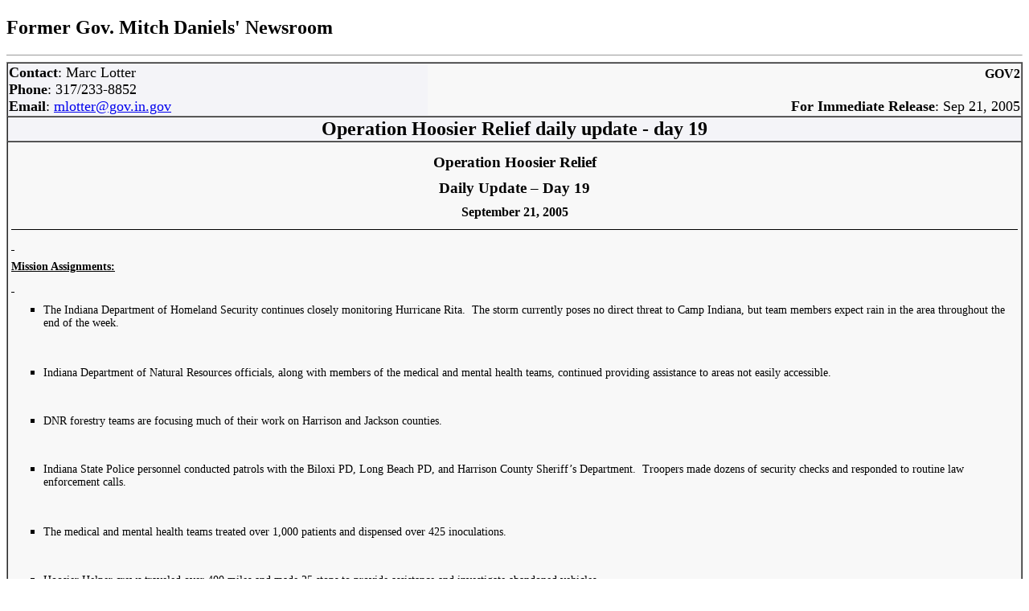

--- FILE ---
content_type: text/html; charset=UTF-8
request_url: https://www.in.gov/governorhistory/mitchdaniels/files/pressreleases/2005/9-21-05.html
body_size: 2467
content:
<!DOCTYPE html PUBLIC "-//W3C//DTD XHTML 1.0 Transitional//EN" "http://www.w3.org/TR/xhtml1/DTD/xhtml1-transitional.dtd">

<html xmlns="http://www.w3.org/1999/xhtml">
<head><!-- PageID 1678 - published by RedDot 7.1 - 7.1.1.31 - 19494 -->
<title>IN.gov: Newsroom</title>

</head>
<body>
<div id="col2"> 
  <div id="col2top">
    <h1></h1>
  </div>
<h2 id="lowerIndiana"><span>
Former Gov. Mitch Daniels' Newsroom</span></h2>
  <div id="col2content">
 <style type="text/css">
#col2content table {padding: 0; margin: 0;}
#col2content p {margin: 10px 0 10px 0;}
</style>

    
    
    <HR SIZE="1">
    <CENTER>      
          <TABLE WIDTH="100%" BORDER="1" CELLPADDING="1" CELLSPACING="0">
      <TR>
	<TD ALIGN="LEFT" BGCOLOR="#f4f4f8">
	  <TABLE BORDER="0" CELLPADDING="0" CELLSPACING="0" WIDTH="100%">
	    <TR>
	      <TD ALIGN="LEFT">
		<FONT SIZE="+1">
		  <B>Contact</B>: Marc Lotter <BR>
		  <B>Phone</B>: 317/233-8852 <BR>
		  <B>Email</B>: <a href="mailto:mlotter@gov.in.gov" >mlotter@gov.in.gov</a>
                </FONT>
	      </TD>
	      <TD VALIGN="bottom" ALIGN="right" BGCOLOR="#f8f8f8">
		<B>GOV2</B> <BR>
		<FONT SIZE="+1">
		  <BR>
		  <B>For Immediate Release</B>: Sep&nbsp;21,&nbsp;2005
		</FONT>
	      </TD>
	    </TR>
	  </TABLE>
	</TD>
      </TR>

      <TR>
	<TD VALIGN="top" ALIGN="center" BGCOLOR="#f4f4f8">
	  <B><FONT SIZE="+2">
	      Operation Hoosier Relief daily update - day 19
	    </FONT></B>
	</TD>
      </TR>

      <TR>
	<TD VALIGN="top" ALIGN="center" BGCOLOR="#f8f8f8">
	  <TABLE WIDTH="100%">
	    <TR>
	      <TD ALIGN="left">
		
<title>Operation Hoosier Relief </title>

<p class=MsoNormal align=center style='text-align:center'><b style='mso-bidi-font-weight:
normal'><span style='font-size:14.0pt'>Operation Hoosier Relief <o:p></o:p></span></b></p>

<p class=MsoNormal align=center style='text-align:center'><b style='mso-bidi-font-weight:
normal'><span style='font-size:14.0pt'>Daily Update &#8211; Day 19<o:p></o:p></span></b></p>

<div style='mso-element:para-border-div;border:none;border-bottom:solid windowtext 1.0pt;
mso-border-bottom-alt:solid windowtext .75pt;padding:0in 0in 1.0pt 0in'>

<p class=MsoNormal align=center style='text-align:center;border:none;
mso-border-bottom-alt:solid windowtext .75pt;padding:0in;mso-padding-alt:0in 0in 1.0pt 0in'><b
style='mso-bidi-font-weight:normal'>September 21, 2005<o:p></o:p></b></p>

</div>

<p class=MsoNormal><b style='mso-bidi-font-weight:normal'><u><o:p><span
 style='text-decoration:none'>&nbsp;</span></o:p></u></b></p>

<p class=MsoNormal><st1:place w:st="on"><b style='mso-bidi-font-weight:normal'><u><span
 style='font-size:10.5pt'>Mission</span></u></b></st1:place><b
style='mso-bidi-font-weight:normal'><u><span style='font-size:10.5pt'>
Assignments:<o:p></o:p></span></u></b></p>

<p class=MsoNormal><b style='mso-bidi-font-weight:normal'><u><span
style='font-size:10.5pt'><o:p><span style='text-decoration:none'>&nbsp;</span></o:p></span></u></b></p>

<ul style='margin-top:0in' type=square>
 <li class=MsoNormal style='mso-list:l0 level1 lfo2;tab-stops:list .5in'><span
     style='font-size:10.5pt'>The Indiana Department of Homeland Security
     continues closely monitoring Hurricane Rita.<span
     style='mso-spacerun:yes'>&nbsp; </span>The storm currently poses no direct
     threat to <st1:place w:st="on"><st1:PlaceType w:st="on">Camp</st1:PlaceType>
      <st1:PlaceName w:st="on">Indiana</st1:PlaceName></st1:place>, but team
     members expect rain in the area throughout the end of the week.<o:p></o:p></span></li>
</ul>

<p class=MsoNormal><span style='font-size:10.5pt'><o:p>&nbsp;</o:p></span></p>

<ul style='margin-top:0in' type=square>
 <li class=MsoNormal style='mso-list:l0 level1 lfo2;tab-stops:list .5in'><span

     style='font-size:10.5pt'>Indiana Department of Natural Resources officials,
     along with members of the medical and mental health teams, continued
     providing assistance to areas not easily accessible.<o:p></o:p></span></li>
</ul>

<p class=MsoNormal><span style='font-size:10.5pt'><o:p>&nbsp;</o:p></span></p>

<ul style='margin-top:0in' type=square>
 <li class=MsoNormal style='mso-list:l0 level1 lfo2;tab-stops:list .5in'><span
     style='font-size:10.5pt'>DNR forestry teams are focusing much of their
     work on Harrison and Jackson counties.<o:p></o:p></span></li>
</ul>

<p class=MsoNormal><span style='font-size:10.5pt'><o:p>&nbsp;</o:p></span></p>

<ul style='margin-top:0in' type=square>
 <li class=MsoNormal style='mso-list:l0 level1 lfo2;tab-stops:list .5in'><span
     style='font-size:10.5pt'>Indiana State Police personnel conducted patrols
     with the Biloxi PD, Long Beach PD, and Harrison County Sheriff&#8217;s
     Department.<span style='mso-spacerun:yes'>&nbsp; </span>Troopers made
     dozens of security checks and responded to routine law enforcement calls.<o:p></o:p></span></li>
</ul>

<p class=MsoNormal><span style='font-size:10.5pt'><o:p>&nbsp;</o:p></span></p>

<ul style='margin-top:0in' type=square>
 <li class=MsoNormal style='mso-list:l0 level1 lfo2;tab-stops:list .5in'><span
     style='font-size:10.5pt'>The medical and mental health teams treated over
     1,000 patients and dispensed over 425 inoculations.<o:p></o:p></span></li>
</ul>

<p class=MsoNormal><span style='font-size:10.5pt'><o:p>&nbsp;</o:p></span></p>

<ul style='margin-top:0in' type=square>
 <li class=MsoNormal style='mso-list:l0 level1 lfo2;tab-stops:list .5in'><span
     style='font-size:10.5pt'>Hoosier Helper crews traveled over 400 miles and
     made 25 stops to provide assistance and investigate abandoned vehicles.<o:p></o:p></span></li>
</ul>

<p class=MsoNormal><span style='font-size:10.5pt'><o:p>&nbsp;</o:p></span></p>

<p class=MsoNormal><b style='mso-bidi-font-weight:normal'><u><span
style='font-size:10.5pt'>Evacuee Assistance:<o:p></o:p></span></u></b></p>

<p class=MsoNormal><b style='mso-bidi-font-weight:normal'><u><span
style='font-size:10.5pt'><o:p><span style='text-decoration:none'>&nbsp;</span></o:p></span></u></b></p>

<ul style='margin-top:0in' type=square>
 <li class=MsoNormal style='mso-list:l1 level1 lfo1;tab-stops:list .5in'><st1:place
     w:st="on"><st1:State w:st="on"><span style='font-size:10.5pt'>Indiana</span></st1:State></st1:place><span
     style='font-size:10.5pt'> is currently home to an estimated 4,200
     evacuees.<o:p></o:p></span></li>
</ul>

<p class=MsoNormal><span style='font-size:10.5pt'><o:p>&nbsp;</o:p></span></p>

<ul style='margin-top:0in' type=square>
 <li class=MsoNormal style='mso-list:l1 level1 lfo1;tab-stops:list .5in'><span
     style='font-size:10.5pt'>The American Red Cross reports that all guests
     currently at the shelter at the Indiana State Fairgrounds will be moved to
     long-term housing by the end of the day. <span
     style='mso-spacerun:yes'>&nbsp;</span><o:p></o:p></span></li>
</ul>

<p class=MsoNormal><span style='font-size:10.5pt'><o:p>&nbsp;</o:p></span></p>

<ul style='margin-top:0in' type=square>
 <li class=MsoNormal style='mso-list:l1 level1 lfo1;tab-stops:list .5in'><st1:State
     w:st="on"><span style='font-size:10.5pt'>Indiana</span></st1:State><span
     style='font-size:10.5pt'> is encouraging all evacuees residing in <st1:place
     w:st="on"><st1:State w:st="on">Indiana</st1:State></st1:place> to call the
     following toll-free number to register with the state and make themselves
     available for state assistance &#8211; 866-679-4631.<o:p></o:p></span></li>
</ul>

<p class=MsoNormal><b style='mso-bidi-font-weight:normal'><u><span
style='font-size:10.5pt'><o:p><span style='text-decoration:none'>&nbsp;</span></o:p></span></u></b></p>

<p class=MsoNormal><b style='mso-bidi-font-weight:normal'><u><span
style='font-size:10.5pt'>State Government Action:</span></u></b><u><span
style='font-size:10.5pt'><o:p></o:p></span></u></p>

<p class=MsoNormal><u><span style='font-size:10.5pt'><o:p><span
 style='text-decoration:none'>&nbsp;</span></o:p></span></u></p>

<ul style='margin-top:0in' type=square>
 <li class=MsoNormal style='mso-list:l2 level1 lfo3;tab-stops:list .5in'><span
     style='font-size:10.5pt'>Two engineers from the Indiana Higher Education
     Telecommunications System (IHETS) left this morning to help restore Internet
     capability at <st1:place w:st="on"><st1:PlaceName w:st="on">Alcorn</st1:PlaceName>
      <st1:PlaceType w:st="on">State</st1:PlaceType> <st1:PlaceType w:st="on">University</st1:PlaceType></st1:place>
     and Southern University. <o:p></o:p></span></li>
</ul>

<p class=MsoNormal><b style='mso-bidi-font-weight:normal'><u><span
style='font-size:10.5pt'><o:p><span style='text-decoration:none'>&nbsp;</span></o:p></span></u></b></p>

<p class=MsoNormal><b style='mso-bidi-font-weight:normal'><u><span
style='font-size:10.5pt;color:black'>Volunteer Efforts:<o:p></o:p></span></u></b></p>

<p class=MsoNormal><b style='mso-bidi-font-weight:normal'><u><span
style='font-size:10.5pt;color:black'><o:p><span style='text-decoration:none'>&nbsp;</span></o:p></span></u></b></p>

<p class=MsoNormal><span style='font-size:10.5pt'>Anyone interested in
volunteering should contact INVOAD online at <a href="http://www.invoad.org/">www.invoad.org</a>
or at 866-909-4673.</span><span style='font-size:11.5pt'><o:p></o:p></span></p>

<p class=MsoNormal align=center style='text-align:center'><span
style='font-size:11.5pt'><o:p>&nbsp;</o:p></span></p>

<p class=MsoNormal align=center style='text-align:center'><span
style='font-size:11.5pt'>-30-</span></p>

</div>

</body>

</html>
	      </TD>
	    </TR>
	  </TABLE>
	</TD>
      </TR>

    </TABLE>

    </CENTER>


</div>
</div> 
</body>
</html>



